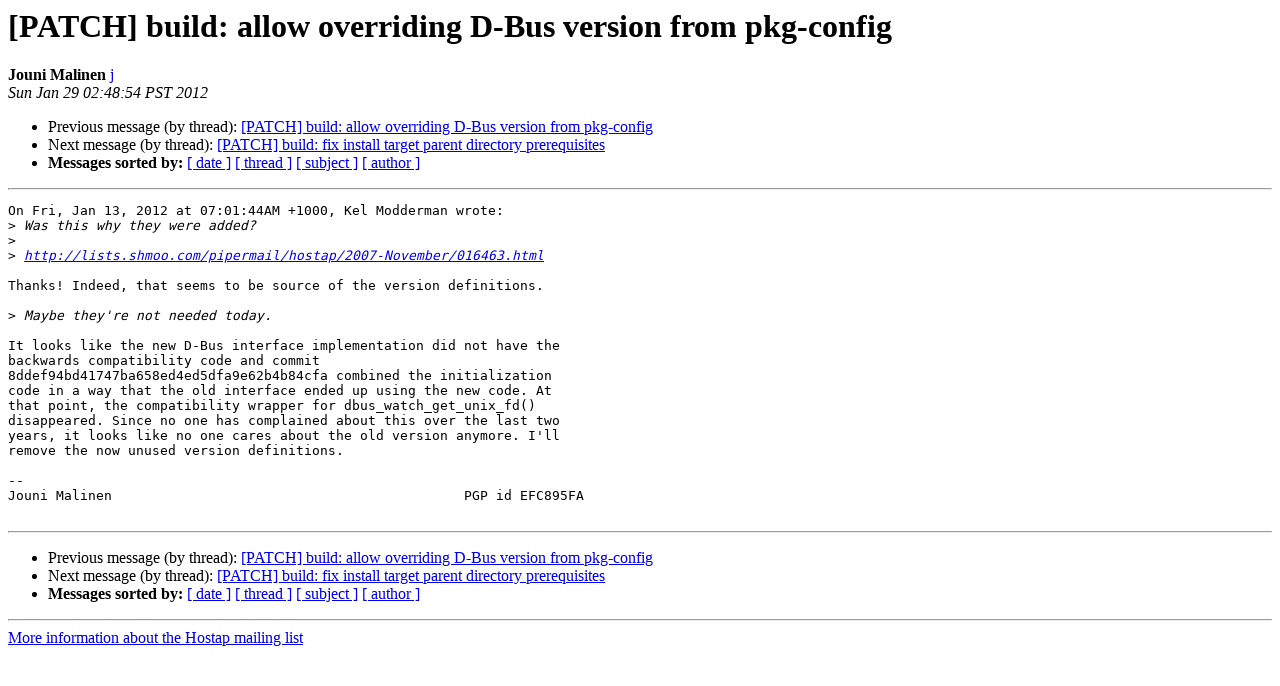

--- FILE ---
content_type: text/html
request_url: http://lists.infradead.org/pipermail/hostap/2012-January/025273.html
body_size: 3590
content:
<!DOCTYPE HTML PUBLIC "-//W3C//DTD HTML 4.01 Transitional//EN">
<HTML>
 <HEAD>
   <TITLE> [PATCH] build: allow overriding D-Bus version from pkg-config
   </TITLE>
   <LINK REL="Index" HREF="index.html" >
   <LINK REL="made" HREF="mailto:hostap%40lists.infradead.org?Subject=Re:%20Re%3A%20%5BPATCH%5D%20build%3A%20allow%20overriding%20D-Bus%20version%20from%20pkg-config&In-Reply-To=%3C20120129104854.GF2518%40w1.fi%3E">
   <META NAME="robots" CONTENT="index,nofollow">
   <style type="text/css">
       pre {
           white-space: pre-wrap;       /* css-2.1, curent FF, Opera, Safari */
           }
   </style>
   <META http-equiv="Content-Type" content="text/html; charset=us-ascii">
   <LINK REL="Previous"  HREF="025176.html">
   <LINK REL="Next"  HREF="025091.html">
 </HEAD>
 <BODY BGCOLOR="#ffffff">
   <H1>[PATCH] build: allow overriding D-Bus version from pkg-config</H1>
    <B>Jouni Malinen</B> 
    <A HREF="mailto:hostap%40lists.infradead.org?Subject=Re:%20Re%3A%20%5BPATCH%5D%20build%3A%20allow%20overriding%20D-Bus%20version%20from%20pkg-config&In-Reply-To=%3C20120129104854.GF2518%40w1.fi%3E"
       TITLE="[PATCH] build: allow overriding D-Bus version from pkg-config">j
       </A><BR>
    <I>Sun Jan 29 02:48:54 PST 2012</I>
    <P><UL>
        <LI>Previous message (by thread): <A HREF="025176.html">[PATCH] build: allow overriding D-Bus version from pkg-config
</A></li>
        <LI>Next message (by thread): <A HREF="025091.html">[PATCH] build: fix install target parent directory prerequisites
</A></li>
         <LI> <B>Messages sorted by:</B> 
              <a href="date.html#25273">[ date ]</a>
              <a href="thread.html#25273">[ thread ]</a>
              <a href="subject.html#25273">[ subject ]</a>
              <a href="author.html#25273">[ author ]</a>
         </LI>
       </UL>
    <HR>  
<!--beginarticle-->
<PRE>On Fri, Jan 13, 2012 at 07:01:44AM +1000, Kel Modderman wrote:
&gt;<i> Was this why they were added?
</I>&gt;<i> 
</I>&gt;<i> <A HREF="http://lists.shmoo.com/pipermail/hostap/2007-November/016463.html">http://lists.shmoo.com/pipermail/hostap/2007-November/016463.html</A>
</I>
Thanks! Indeed, that seems to be source of the version definitions.

&gt;<i> Maybe they're not needed today.
</I>
It looks like the new D-Bus interface implementation did not have the
backwards compatibility code and commit
8ddef94bd41747ba658ed4ed5dfa9e62b4b84cfa combined the initialization
code in a way that the old interface ended up using the new code. At
that point, the compatibility wrapper for dbus_watch_get_unix_fd()
disappeared. Since no one has complained about this over the last two
years, it looks like no one cares about the old version anymore. I'll
remove the now unused version definitions.

-- 
Jouni Malinen                                            PGP id EFC895FA

</PRE>

<!--endarticle-->
    <HR>
    <P><UL>
        <!--threads-->
	<LI>Previous message (by thread): <A HREF="025176.html">[PATCH] build: allow overriding D-Bus version from pkg-config
</A></li>
	<LI>Next message (by thread): <A HREF="025091.html">[PATCH] build: fix install target parent directory prerequisites
</A></li>
         <LI> <B>Messages sorted by:</B> 
              <a href="date.html#25273">[ date ]</a>
              <a href="thread.html#25273">[ thread ]</a>
              <a href="subject.html#25273">[ subject ]</a>
              <a href="author.html#25273">[ author ]</a>
         </LI>
       </UL>

<hr>
<a href="http://lists.infradead.org/mailman/listinfo/hostap">More information about the Hostap
mailing list</a><br>
</body></html>
